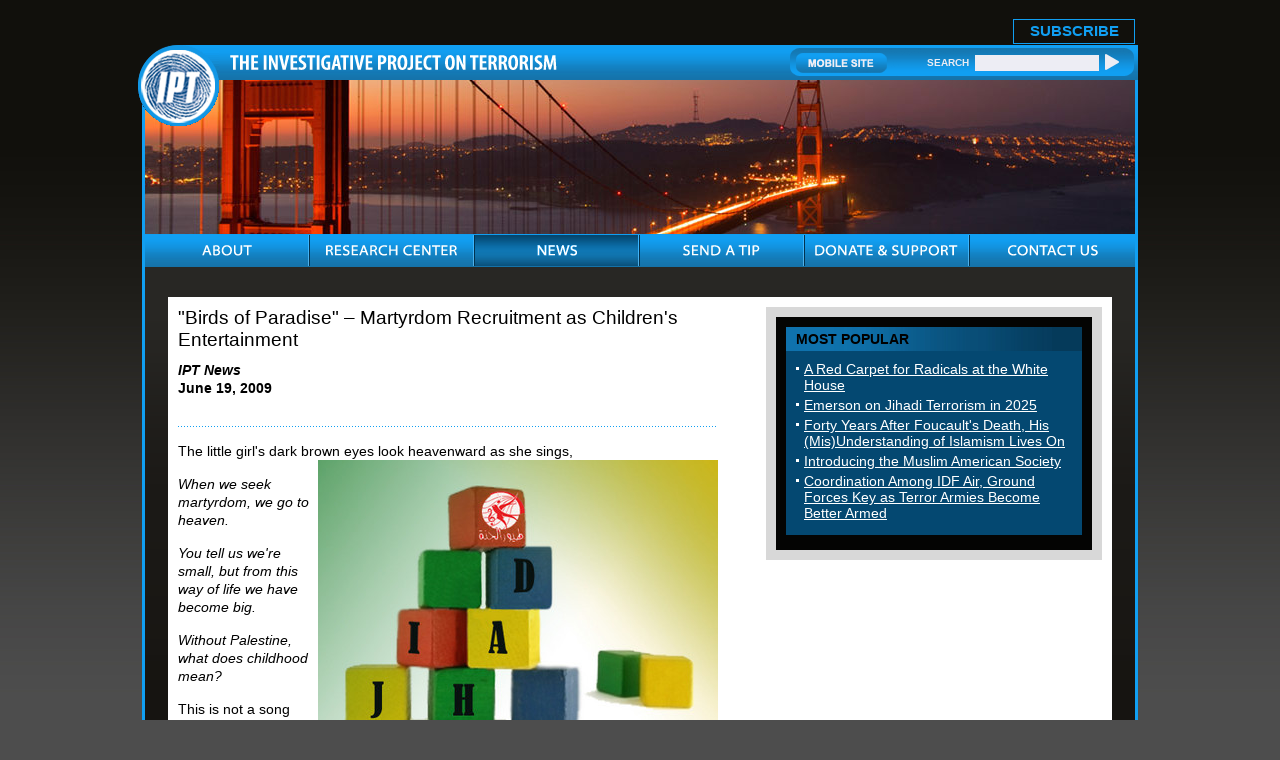

--- FILE ---
content_type: text/html; charset=UTF-8
request_url: https://www.investigativeproject.org/1072/birds-of-paradise-martyrdom-recruitment-as
body_size: 12355
content:
<!DOCTYPE html PUBLIC "-//W3C//DTD XHTML 1.0 Transitional//EN">
<html>
<head>
<!-- Global site tag (gtag.js) - Google Analytics -->
<script async src="https://www.googletagmanager.com/gtag/js?id=UA-3963883-1" type="562a99f99197f5352daa7964-text/javascript"></script>
<script type="562a99f99197f5352daa7964-text/javascript">
  window.dataLayer = window.dataLayer || [];
  function gtag(){dataLayer.push(arguments);}
  gtag('js', new Date());

  gtag('config', 'UA-3963883-1');
  gtag('event', 'page_view');
</script>
<link rel="shortcut icon" href="https://www.investigativeproject.org/favicon.ico" />
<meta http-equiv="Content-Language" content="en-us" />
<meta http-equiv="Content-Type" content="text/html; charset=UTF-8" />

<title>"Birds of Paradise" – Martyrdom Recruitment as Children's Entertainment :: The Investigative Project on Terrorism</title>

<meta name="description" content="The little girl's dark brown eyes look heavenward as she sings, When we seek martyrdom, we go to heaven. You tell us we're small, but from this way of life we have become big. Without Palestine, what does childhood mean? This is not a song from Hamas" />
<meta name="keywords" content="Recruitment Birds of Paradise – Martyrdom Recruitment as Children's Entertainment" />

<meta property="og:site_name" content="The Investigative Project on Terrorism" />
<meta property="og:title" content="&quot;Birds of Paradise&quot; – Martyrdom Recruitment as Children's Entertainment" />
<meta property="og:type" content="article" />
<meta property="article:publisher" content="https://www.facebook.com/Investigative.Project.Terrorism" />
<meta name="twitter:site" content="@TheIPT" />
<meta property="og:description" content="The little girl's dark brown eyes look heavenward as she sings, When we seek martyrdom, we go to heaven. You tell us we're small, but from this way of life we have become big. Without Palestine, what does childhood mean? This is not a song from Hamas" />
<meta name="twitter:description" content="The little girl's dark brown eyes look heavenward as she sings, When we seek martyrdom, we go to heaven. You tell us we're small, but from this way of life we have become big. Without Palestine, what does childhood mean? This is not a song from Hamas" />
<link rel="stylesheet" href="https://www.investigativeproject.org/style.css" />
<link rel="stylesheet" media="print" href="https://www.investigativeproject.org/style_print.css" />

<script type="562a99f99197f5352daa7964-text/javascript" src="//code.jquery.com/jquery-2.2.4.min.js"></script>
<script type="562a99f99197f5352daa7964-text/javascript" src="//code.jquery.com/jquery-migrate-1.2.1.min.js"></script>
    
<link type="text/css" media="screen" rel="stylesheet" href="https://www.investigativeproject.org/includes/colorbox/example1/colorbox.css" />
<script type="562a99f99197f5352daa7964-text/javascript" src="https://www.investigativeproject.org/includes/colorbox/jquery.colorbox-min.js"></script>

<link rel="manifest" href="https://www.investigativeproject.org/OneSignalManifest.json">
<script src="https://cdn.onesignal.com/sdks/OneSignalSDK.js" async type="562a99f99197f5352daa7964-text/javascript"></script>
<script type="562a99f99197f5352daa7964-text/javascript">
var OneSignal = OneSignal || [];
OneSignal.push(["init", {
appId: "c27cb566-b513-4c9f-a5c3-b23d90be7b4a",
safari_web_id: "web.onesignal.auto.1d9d9717-02c9-46fa-a0ca-aedc9bb61733",
autoRegister: true,
notifyButton: {
  enable: false
  },
welcomeNotification: {
  disable: true
}
}]);
</script>

<script type="562a99f99197f5352daa7964-text/javascript" language="javascript" src="https://www.investigativeproject.org/js/menu.js"></script>

<link rel="alternate" type="application/rss+xml" href="https://www.investigativeproject.org/articles_rss_2.0.xml" title="RSS feed" />

<link rel="canonical" href="https://www.investigativeproject.org/1072/birds-of-paradise-martyrdom-recruitment-as" />
<meta property="og:url" content="http://www.investigativeproject.org/1072/birds-of-paradise-martyrdom-recruitment-as" />

<meta name="twitter:card" content="summary_large_image" />
<meta name="twitter:title" content="&quot;Birds of Paradise&quot; – Martyrdom Recruitment as Children's Entertainment" />
<meta name="twitter:site" content="@TheIPT" />
<meta name="twitter:image" content="https://www.investigativeproject.org/pics/151_large.jpg" />
<meta property="og:image" content="https://www.investigativeproject.org/pics/151_large.jpg" />
<script type="562a99f99197f5352daa7964-text/javascript" language="javascript">AC_FL_RunContent = 0;</script>
<script type="562a99f99197f5352daa7964-text/javascript" language="javascript" src="https://www.investigativeproject.org/js/AC_RunActiveContent.js"></script>

<meta http-equiv="content-language" content="en" />
<meta name="language" content="en" />
<meta itemprop="inLanguage" content="en" />
<meta http-equiv="cache-control" content="no-cache">
<meta http-equiv="pragma" content="no-cache">

<script language="javascript" type="562a99f99197f5352daa7964-text/javascript">
function PrintFriendly() { 
if (document.getElementById("print_content")) {  var print_value = document.getElementById("print_content").innerHTML; }
if (document.getElementById("print_content_2")) {  var print_value_2 = document.getElementById("print_content_2").innerHTML; }
if (document.getElementById("print_content_3")) {  var print_value_3 = document.getElementById("print_content_3").innerHTML; }
if (document.getElementById("print_content_4")) {  var print_value_4 = document.getElementById("print_content_4").innerHTML; }
var page_charset=(document.charset||document.characterSet);

var popup = window.open('', '338', 'width=730,height=450,toolbar=0,scrollbars=1,location=0,statusbar=0,menubar=1,resizable=1');

popup.document.write('<html >\n<head>\n<meta http-equiv="Content-Type" content="text/html; charset=' + page_charset + '">\n');
popup.document.write('<link rel="stylesheet" href="https://www.investigativeproject.org/style_print_2.css">\n');
popup.document.write('</head>\n');
popup.document.write('<body>\n\n');
if (print_value) { popup.document.write(print_value); }
if (print_value_2) { popup.document.write(print_value_2); }
if (print_value_3) { popup.document.write(print_value_3); }
if (print_value_4) { popup.document.write(print_value_4); }
popup.document.write('\n<scr' + 'ipt type="text/javascr' + 'ipt">window.print();</scr' + 'ipt>\n</body>\n</html>');
popup.document.close(); 
popup.focus(); 
}

</script>

<style type="text/css" media="print">
<!--
body {
width:100%;
}
#mainContainer, #mainContentOuter, #mainContent, .frame03Outer_White, .frame03_White, .col07, .col07Left_White {
width:99%;
max-width:99%;
padding:0px;
margin:0px;
clear:both;
}
video, audio, .video, .audio {
display:none;
width:0px !important;
height:0px !important;
}
-->
</style>


<script type="562a99f99197f5352daa7964-text/javascript">
$(document).ready(function() {

$('.app_track').click(function() {
var bn_id = $(this).attr('bn_id');

$.ajax({
type: 'POST',
url: 'https://www.investigativeproject.org/ad_click.php',
data: 'bn_id='+bn_id,
dataTypeString: 'html',
processData: false,
cache: false
});

return true;
});
});
</script>

</head>

<body id="news">

<header class="no_print nocontent">
<div id="headerTop" style="height: 25px!important;">
<table cellpadding="0" cellspacing="0" border="0" style="float:right; height:25px;">
<tr>
<td style="vertical-align:middle; padding-right:10px; font-size:17px;"><b style="display: none;">Download Our New Mobile App for iPhone and Android!</b></td>
<td style="vertical-align:bottom; padding-right:10px;"><a href="https://itunes.apple.com/us/app/investigative-project-on-terrorism/id836866969?mt=8" class="app_track" bn_id="1" style="display: none;"><img src="https://www.investigativeproject.org/images/icons/app_ios.png" width="149" height="48" alt="Download iPhone App" /></a></td>
<td style="vertical-align:bottom; padding-right:40px;"><a href="https://play.google.com/store/apps/details?id=com.epage.theipt" class="app_track" bn_id="2" style="display: none;"><img src="https://www.investigativeproject.org/images/icons/app_android.png" width="149" height="48" alt="Download Android App" /></a></td>
<td style="vertical-align:bottom; padding:0;"><span id="subscribe_button"><a href="https://www.investigativeproject.org/list_subscribe.php">SUBSCRIBE</a></span></td>
</table>
</div>

<div id="headerBar" class="no_print">
<div id="logo"><a href="https://www.investigativeproject.org"><img src="https://www.investigativeproject.org/images/logo.gif" alt="IPT" width="81" height="81" /></a></div>
<div id="headerBarLeft"><a href="https://www.investigativeproject.org"><img src="https://www.investigativeproject.org/images/logoTitle.gif" width="327" height="15" alt="The Investigative Project on Terrorism" /></a></div>
<div id="headerBarRight">
<div class="headerBarRightData">
<a href="https://www.investigativeproject.org/?switch_site_version=mobile"><img src="https://www.investigativeproject.org/images/btnMobileSite.gif" alt="Mobile Site" /></a>
<strong>SEARCH</strong>
<nobr>
<form id="cse-search-box" name="searchform" action="https://www.investigativeproject.org/search.php" style="display:inline; margin:0; padding:0; white-space:nowrap;">
<input type="hidden" name="cx" value="007811315508120065319:59zy8iq-o_8" />
<input type="hidden" name="cof" value="FORID:9" />
<input type="hidden" name="ie" value="UTF-8" />
<input type="hidden" name="sa" value="Search" />
<input name="q" type="text" size="20" style="display:inline; width:124px;" />
<input type="submit" src="https://www.investigativeproject.org/images/btnSearch.gif" width="14" height="18" style="background: url(https://www.investigativeproject.org/images/btnSearch.gif); display:inline; width:14px; height:18px; margin:0; padding:0; border: 0;" value="" />
</form>
</nobr>
<br clear="all" />
</div>
</div>
</div>

<div id="headerImg" class="no_print"><img src="https://www.investigativeproject.org/images/news.jpg" width="990" height="154" alt="News" /></div>

<nav class="no_print nocontent">
<div id="navOuter">
<ul id="nav">
<li class="navWidth"><a class="navAbout"><img src="https://www.investigativeproject.org/images/navAbout.gif" width="50" height="33" alt="ABOUT" title="ABOUT" /></a>
<ul class="navWidth">
<li class="navWidth"><a href="https://www.investigativeproject.org/about.php">About IPT</a></li>
<li class="navWidth"><a href="https://www.investigativeproject.org/author/Steven+Emerson?bio_only=TRUE">Steven Emerson Bio</a></li>
</ul>
</li>

<li class="navWidth"><a href="https://www.investigativeproject.org/research.php" class="navWidth trigger navResearch"><img src="https://www.investigativeproject.org/images/navResearch.gif" width="131" height="33" alt="RESEARCH CENTER" title="RESEARCH CENTER" /></a>
<ul class="navWidth">
<li class="navWidth"><a href="https://www.investigativeproject.org/profile/all/">Groups &amp; Individuals</a></li>
<li class="navWidth"><a href="https://www.investigativeproject.org/cases.php">Court Cases</a></li>
<li class="navWidth"><a href="https://www.investigativeproject.org/reports/">Reports</a></li>
<li class="navWidth"><a href="https://www.investigativeproject.org/testimony/">Testimonies</a></li>
<li class="navWidth"><a href="https://www.investigativeproject.org/document/">Documents</a></li>
<li class="navWidth"><a href="https://www.investigativeproject.org/multimedia/">Multimedia</a></li>
</ul>
</li>

<li class="navWidth"><a href="https://www.investigativeproject.org/news.php" class="navWidth trigger navNews"><img src="https://www.investigativeproject.org/images/navNews.gif" width="40" height="33" alt="NEWS" title="NEWS" /></a>
<ul class="navWidth">
<li class="navWidth"><a href="https://www.investigativeproject.org/articles/">Articles by IPT</a></li>
<li class="navWidth"><a href="https://www.investigativeproject.org/blog/">IPT Blog</a></li>
<li class="navWidth"><a href="https://www.investigativeproject.org/in-the-news/">IPT in the News</a></li>
<li class="navWidth"><a href="https://www.investigativeproject.org/other-articles/">Other Articles</a></li>
<li class="navWidth"><a href="https://www.investigativeproject.org/book-reviews/">Book Reviews</a></li>
</ul>
</li>
<li class="navWidth"><a href="https://www.investigativeproject.org/tip.php" class="navTip"><img src="https://www.investigativeproject.org/images/navTip.gif" width="77" height="33" alt="SEND A TIP" title="SEND A TIP" /></a></li>
<li class="navWidth"><a href="https://www.investigativeproject.org/contribute.php" class="navDonate"><img src="https://www.investigativeproject.org/images/navDonate.gif" width="143" height="33" alt="DONATE &amp; SUPPORT" title="DONATE &amp; SUPPORT" /></a></li>
<li class="navLast"><a href="https://www.investigativeproject.org/contact.php" class="navContact"><img src="https://www.investigativeproject.org/images/navContact.gif" width="90" height="33" alt="CONTACT US" title="CONTACT US" /></a></li>
</ul>
<br clear="all" />
</div>

</nav>
</header>

<div id="mainContainer">
<div id="mainContentOuter">
<div id="mainContent">

<div class="frame03Outer_White">
<div class="frame03_White">
<div class="col07">

<div class="col07Left_White">

<div itemscope itemtype="http://schema.org/Article">
<div id="print_content"><h2 itemprop="name headline" class="h2SubTitle" style="margin-bottom:10px;">"Birds of Paradise" – Martyrdom Recruitment as Children's Entertainment</h2>

<p class="sans-serif" style="margin:10px 0 0 0;"><b>
<i>IPT News</i><br />
June 19, 2009</b></p>

<p class="no_screen nocontent" style="margin:0 0 10px 0;"><b>https://www.investigativeproject.org/1072/birds-of-paradise-martyrdom-recruitment-as</b></p>

</div>

<!-- PLAINTEXT STRIP BEGIN -->
<div class="pageShare">
<table cellpadding="0" cellspacing="0" border="0" class="no_print nocontent" style="margin-top:10px;"><tr><script src="https://platform-api.sharethis.com/js/sharethis.js#property=6474b0d65380390019971fc4&product=inline-share-buttons&source=platform" async="async" type="562a99f99197f5352daa7964-text/javascript"></script>
<script type="562a99f99197f5352daa7964-text/javascript">
(function waitForShareThis() {
    if (window.__sharethis__ && window.__sharethis__.config && window.__sharethis__.config['inline-share-buttons']) {
        let config = window.__sharethis__.config['inline-share-buttons'];
        config.subject = '"Birds of Paradise" – Martyrdom Recruitment as Children\';s Entertainment';
        window.__sharethis__.load('inline-share-buttons', config);
    } else {
        setTimeout(waitForShareThis, 100);
    }
})();
</script>

<td>
<div id="share_cell_1072" class="sharethis-inline-share-buttons" data-url="http://www.investigativeproject.org/1072/birds-of-paradise-martyrdom-recruitment-as" data-title="&quot;Birds of Paradise&quot; – Martyrdom Recruitment as Children's Entertainment" data-email-subject="&quot;Birds of Paradise&quot; – Martyrdom Recruitment as Children's Entertainment" style="margin-top:5px;"></div>
</td>
</tr></table>
</div>
<!-- PLAINTEXT STRIP END -->
<div id="print_content_3"><p /><div itemprop="articleBody">
<p>The little girl's dark brown eyes look heavenward as she sings,<img src="https://www.investigativeproject.org/pics/151_large.jpg" width="400" height="286" border="0"hspace="8" vspace="5" align="right"></p>
<p><i>When we seek martyrdom, we go to heaven.</i></p>
<p><i>You tell us we're small, but from this way of life we have become big.</i></p>
<p><i>Without Palestine, what does childhood mean?</i></p>
<p>This is not a song from Hamas television in Gaza, nor is it a Hizballah anthem. "When We Seek Martyrdom" is the latest hit from a production house called <a href="http://www.toyoraljanah.com/" target="_blank">Birds of Paradise</a>. It is racking up millions of hits on Arabic and worldwide websites. Birds of Paradise, which appears to be based in Jordan, is quickly becoming one of the most popular children's groups in the Arab world.</p>
<p><i>My country and my blood are like its sands</i></p>
<p><i>Without Palestine, what does childhood mean?</i></p>
<p>Youtube, has dozens of <a href="http://www.youtube.com/watch?v=AbtepruXSbo" target="_blank">editions</a> and <a href="http://www.youtube.com/watch?v=J-uH_EjqPkM&NR=1" target="_blank">edits</a> of the video, ranging from Arab parents having their children <a href="http://www.youtube.com/watch?v=yvVl6VwpAV8" target="_blank">parrot the lyrics</a> to Jihadists using it as <a href="http://www.youtube.com/watch?v=k2RudN4Euow" target="_blank">background music</a> in terrorist videos. "[Birds of Paradise] is one of the most widely distributed children's songs group in the Arab world, and it seems to have crossed the ocean to Canada and Britain," wrote journalist Fawzia Nasir al-Naeem in the Saudi Arabian newspaper, Al-Jazirah.</p>
<p><a name="clip"></a>"Birds of Paradise" represents a new wave in Jihadist youth indoctrination. It is far more professional, better edited, and presented in a much more kid-friendly style than <a href="http://www.youtube.com/watch?v=kkNE__TiMZo" target="_blank">previous Jihadist children's programming</a>. The themes are easily digestible even for toddlers. Child actors portray Israeli soldiers, all wearing yarmulkes, who ruthlessly gun down other children shown playing and dancing. Minutes later, the kids exact revenge and kill the soldiers.</p>
<p><object width="445" height="364">
<param value="http://www.youtube.com/v/qyNpYTt5WfU&hl=en&fs=1&rel=0&color1=0x3a3a3a&color2=0x999999&border=1" name="movie" />
<param value="true" name="allowFullScreen" />
<param value="always" name="allowscriptaccess" /><embed width="445" height="364" src="http://www.youtube.com/v/qyNpYTt5WfU&hl=en&fs=1&rel=0&color1=0x3a3a3a&color2=0x999999&border=1" allowscriptaccess="always" allowfullscreen="true" type="application/x-shockwave-flash"></embed></object></p>
<p>"When We Seek Martyrdom" encourages children not simply to throw rocks, but to carry out militant attacks and to ambush Jews. It even broadcasts clips of the children carrying out practice attacks. Violence is not only the answer for children, but it is framed in a cute, kid-friendly way.</p>
<p>This material has not gone unnoticed in the Arab world, where despite its popularity it is beginning to sound alarms. Saudi writer Fawzia Nasir al-Naeem expressed her concerns about the video:</p>
<blockquote>
<p>"It encourages the use of arms, killing, explosives, shedding blood and terrorism with all its synonyms. Our children parrot what they hear, and it enters their minds. This data is filed away, and over time it ripens into beliefs and principles which they believe in whenever the intensity is strong, so that when the dream is achieved, an explosive belt is put on, and he begins to proclaim the Jihad, which Allah revealed as his mandate…So, mother, open your half closed eyes to the bitter reality. Look at those who share with you in educating your children, and divert them from the right path. Lose the "Birds of Paradise" and other birds you and your sons are the 'firewood of hell.'"</p>
</blockquote>
<p><b>The Effect of Training Preschoolers in Hate</b></p>
<p>The message of the video is directed at toddlers up to elementary school ages, the precise period of a child's life where they tend to copy educational materials as mental facts. Kids of these ages cannot process issues which contain subtleties and nuances. Thus, the material imprints itself into their memory as a part of 'what is normal,' said child psychologist Joan Lachkar. "Smaller children cannot organize the data of experience into concrete and abstract categories, as opposed to older children who possess abstract thought and wider varieties of mental decision making. This video is particularly dangerous in the shame/honor system of the martyrdom ideology, because it represses the child's ability for freedom of thought, individuality, and creative thinking," Lackhar said. "This society is teaching its youngest children that peace is linked to the destruction of non-believers and that violence is an acceptable and even preferred method of self-expression."</p>
<p>The psychological effects of such encouragement are profound, even in at an age where the complexities of the message are not fully grasped, Lachkar said.</p>
<p>"Children in the 'martyrdom culture' become robotic and clone-like, so much so that they are compelled not to express genuine emotions or any sense of vulnerability," she said. If they do so, they are shamed and punished. On the other hand, if they conform to the cultural standards set for them, they believe that they are good and that they will be loved." This system of violence becomes self-reinforcing and it is more difficult to break the hate which is connected to the children's earliest childhood memories.</p>
<p><b>A New Wave of Martyrdom Education</b></p>
<p>This is not an isolated video from the Birds of Paradise group, but rather part of a consistent pattern of encouraging violence. In <a href="http://www.youtube.com/watch?v=or2fJGuhNRQ&feature=related" target="_blank">another video</a>, Muhammad Bashaar, the adult encouraging children in the "When We Seek Martyrdom" video, gives his own tribute to "resistance" in Gaza. His video features adults carrying out terror attacks on Israelis and a teenager throwing a Molotov Cocktail into an Israeli military position, setting it on fire. He prays for success from Allah and chants, "Victorious, as promised by Allah, we will have, we will have victory!"</p>
<p>These videos also link children and teenagers to more sophisticated discussions of Jihad, religious hatred, and related themes. Several of the "Birds of Paradise" videos on Youtube have links to children's pages, which contain more radical material. <a href="http://hadaeeq.nqeia.com/vb303/showthread.php?t=38936" target="_blank">One of the links</a> includes pictures of dead babies with the title of the song "When We Seek Martyrdom." Another contains a poster of the author's son, wearing a Hamas headband. <img src="https://www.investigativeproject.org/pics/150_large.jpg" width="312" height="225" border="0"hspace="8" vspace="5" align="right">In these chat rooms, young Jihadists can link up with like-minded children, creating networks of radicalized youth.</p>
<p>The popularity of "Birds of Paradise" children's media company suggests a disturbing trend in the Muslim world. Beyond the borders of the Palestinian territories, which already exhibit the symptoms of a "martyrdom society," there is an increasing export of children's radicalism. Caution flags are being raised in Saudi Arabia, where journalist Fawzia Nasir al-Naeem wrote, "By Allah I have heard the children's songs which they have chanted on the Birds of Paradise screen, and our children have repeated them until my head felt numb."</p>
</div>
<p style="clear:both; margin:15px 0 10px 0; padding-top:8px; border-top:1px dotted gray; font-family:Arial,sans-serif;"><b>Related Topics:</b> <a href="https://www.investigativeproject.org/topics/38/recruitment">Recruitment</a>, <a href="https://www.investigativeproject.org/search.php?cx=007811315508120065319%3Avf7yhgtccei&cof=FORID%3A9&ie=UTF-8&sa=Search&q=Recruitment#986">Recruitment</a></p>

</div>

<span itemprop="inLanguage" style="display:none !important;">en</span>
</div>

<script language="javascript" src="https://www.investigativeproject.org/tracker.js?ts=MHdhR3cfVGbjlGdyFGfzITLxATL2IDMywnM3ATM" type="562a99f99197f5352daa7964-text/javascript"></script>

<a name="comments"></a>
<h2 class="no_print" style="clear:both; margin-bottom:8px; padding-bottom:8px; border-bottom:1px solid gray;">Reader comments on this item</h2>
<div class="no_print">
<p style="font-family:Arial,sans-serif; font-size:120%; margin-top:8px; margin-bottom:4px;"><b>Not Palestinians</b></p>
<p style="font-family:Arial,sans-serif; font-size:12px; margin-top:4px;"><i>Submitted by <b>Rhonda</b>, Aug 8, 2010 20:57</i></p>
<p>These children, and the adults in Gaza are not Palestinians. The term "Palestine/Palestinian" was initially given to the Jews hundreds of years ago. Somehow it has morphed into meaning the Arabs who fled Jerusalem before the war. There are no Palestinians in Gaza, they are ALL Arabs. And they are Arabs who are not being absorbed into their mother countries. The mother countries don't want them, and are not willing to take them in and give them jobs because then the mother countries would lose their political pawn, the poor "refugees", who are now in their 3rd generation. The original refugees have all died.</p> 

<p style="font-size:1%; margin:0; margin-top:8px; padding:0; border-bottom:1px solid gray;">&nbsp;</p>
<p style="font-family:Arial,sans-serif; font-size:120%; margin-top:8px; margin-bottom:4px;"><b>Oh My !!</b></p>
<p style="font-family:Arial,sans-serif; font-size:12px; margin-top:4px;"><i>Submitted by <b>Debbe</b>, Jul 2, 2010 18:29</i></p>
<p>These are such beautiful children and yet so decieved by their "teachers" and get to live the life they should have !! God bless them and open their eyes !! Let those who have ears listen !!</p> 

<p style="font-size:1%; margin:0; margin-top:8px; padding:0; border-bottom:1px solid gray;">&nbsp;</p>
<p style="font-family:Arial,sans-serif; font-size:120%; margin-top:8px; margin-bottom:4px;"><b>To Dom re: subtitles</b></p>
<p style="font-family:Arial,sans-serif; font-size:12px; margin-top:4px;"><i>Submitted by <b>Gil</b>, Jun 29, 2010 07:28</i></p>
<p>Yeah but how can we forward it on to other people that won't come to this website in order that the word is spread? So put some bloody english sub-titles on it asap!!</p> 

<p style="font-size:1%; margin:0; margin-top:8px; padding:0; border-bottom:1px solid gray;">&nbsp;</p>
<p style="font-family:Arial,sans-serif; font-size:120%; margin-top:8px; margin-bottom:4px;"><b>Just another double-standard</b></p>
<p style="font-family:Arial,sans-serif; font-size:12px; margin-top:4px;"><i>Submitted by <b>Simon62</b>, Aug 30, 2009 09:53</i></p>
<p>To me, this is just another stunning example of Islamic 'professional victimhood' much like large cities that have 'professional girlfriends'. (And both in my opinion have the same morals, though I risk giving prostitutes a bad name...) The professional victims can't have it both ways:</p>
<p>1: Train all your children to be mini-me, psycho-let, terrorist wanna be's...and expect the world to help feed, clothe, and provide medical care, now that all your resources have gone into creating little sociopath terrorists & bombs, not people that will help build your world.</p>
<p>Solution? As long as *one* cartoon, tv show, radio program or social gathering that promotes terrorism, or any of its sick ilk is out there...ALL aid should be blockaided or destroyed, NO monies, relief funds or medical teams sould be sent. No wire transfers from other countries either. Total black hole ops.</p>
<p>2: Whine, kvetch, complain beat your chest and sound like a tempermental 2 y/o when counter-artillery or counter-morter fire lights up not only your terror teams but the schools, mosques and markets you, mr terrorist, set them up next to...knowing that you'd have a PR opportunity if rounds were off...but nobody mentions the schools, markets and churches YOU are targeting...</p>
<p>Solution? Use *their* rules of engagement. When a terrorist bombs a bus, we just throw a dart at a map of mosques known to ferment hatred, training camps of these sons of **** and TOT barrage the say, half a block around it. Without warning. Terror? You want it, you got it...We'll stop killing your kids, wives and families when you stop first. You deface a church or synagog? Fine, we deface yours with water cannon filled with raw sewage...get the picture?</p>
<p>Start teaching for the future, not hatred. Start investing in the future, not Semtex, Start DEMANDING that your people act like people, rather than conniving, sneaky, cowardly psychotic little children in men's bodies and perhaps your lot will not only improve, but be a beacon for others to follow.</p> 

<p style="font-size:1%; margin:0; margin-top:8px; padding:0; border-bottom:1px solid gray;">&nbsp;</p>
<p style="font-family:Arial,sans-serif; font-size:120%; margin-top:8px; margin-bottom:4px;"><b>Ghosts past/present</b></p>
<p style="font-family:Arial,sans-serif; font-size:12px; margin-top:4px;"><i>Submitted by <b>Mickey-T</b>, Aug 17, 2009 15:20</i></p>
<p>Every religion-driven event of consequence had to have its martyrs, I don't insist on that--they have then and do now, and without fail it falls to the innocent children to provide the blood for fuel and flesh for fodder. That is one scre-filled production, but not surprise anyone today any more than "children's groups" gone before.</p> 

<p style="font-size:1%; margin:0; margin-top:8px; padding:0; border-bottom:1px solid gray;">&nbsp;</p>
</div>

<h2 class="no_print" style="margin-bottom:5px;">More Reader Comments</h2>

<table cellpadding="6" cellspacing="0" border="0" class="no_print" style="margin-bottom:25px;">
<tr>
<td class=pr><b>Title</b></td>
<td class=pr><b>By</b></td>
<td class=pb width="120"><b>Date</b></td>
</tr>

<tr class=bg>
<td class=pr><p class="small" style="margin:0px;"><a href="https://www.investigativeproject.org/comments/9143">Not Palestinians</a> <nobr>[104 words]</nobr></p></td>
<td class=pr><p class="small" style="margin:0px">Rhonda&nbsp;</p></td>
<td class=pb><p class="small" style="margin:0px"><nobr>Aug 8, 2010 20:57</nobr></p></td>
</tr>
<tr>
<td class=pr><p class="small" style="margin:0px;"><a href="https://www.investigativeproject.org/comments/8420">Oh My !!</a> <nobr>[37 words]</nobr></p></td>
<td class=pr><p class="small" style="margin:0px">Debbe&nbsp;</p></td>
<td class=pb><p class="small" style="margin:0px"><nobr>Jul 2, 2010 18:29</nobr></p></td>
</tr>
<tr class=bg>
<td class=pr><p class="small" style="margin:0px;"><a href="https://www.investigativeproject.org/comments/8347">To Dom re: subtitles</a> <nobr>[33 words]</nobr></p></td>
<td class=pr><p class="small" style="margin:0px">Gil&nbsp;</p></td>
<td class=pb><p class="small" style="margin:0px"><nobr>Jun 29, 2010 07:28</nobr></p></td>
</tr>
<tr>
<td class=pr><p class="small" style="margin:0px;"><a href="https://www.investigativeproject.org/comments/3078">Just another double-standard</a> <nobr>[333 words]</nobr></p></td>
<td class=pr><p class="small" style="margin:0px">Simon62&nbsp;</p></td>
<td class=pb><p class="small" style="margin:0px"><nobr>Aug 30, 2009 09:53</nobr></p></td>
</tr>
<tr class=bg>
<td class=pr><p class="small" style="margin:0px;"><a href="https://www.investigativeproject.org/comments/2941">Ghosts past/present</a> <nobr>[56 words]</nobr></p></td>
<td class=pr><p class="small" style="margin:0px">Mickey-T&nbsp;</p></td>
<td class=pb><p class="small" style="margin:0px"><nobr>Aug 17, 2009 15:20</nobr></p></td>
</tr>
<tr>
<td class=pr><p class="small" style="margin:0px;"><a href="https://www.investigativeproject.org/comments/1999">To Doug Mann</a> <nobr>[72 words]</nobr></p></td>
<td class=pr><p class="small" style="margin:0px">Dom&nbsp;</p></td>
<td class=pb><p class="small" style="margin:0px"><nobr>Jun 25, 2009 21:15</nobr></p></td>
</tr>
<tr class=bg>
<td class=pr><p class="small" style="margin:0px;"><a href="https://www.investigativeproject.org/comments/1995">""""""Jordan""""""""</a> <nobr>[16 words]</nobr></p></td>
<td class=pr><p class="small" style="margin:0px">Sean&nbsp;</p></td>
<td class=pb><p class="small" style="margin:0px"><nobr>Jun 25, 2009 16:15</nobr></p></td>
</tr>
<tr>
<td class=pr><p class="small" style="margin:0px;"><a href="https://www.investigativeproject.org/comments/1994">No hope for peace...</a> <nobr>[75 words]</nobr></p></td>
<td class=pr><p class="small" style="margin:0px">DeerMusic&nbsp;</p></td>
<td class=pb><p class="small" style="margin:0px"><nobr>Jun 25, 2009 16:11</nobr></p></td>
</tr>
<tr class=bg>
<td class=pr><p class="small" style="margin:0px;"><a href="https://www.investigativeproject.org/comments/1992">Needs English Subtitles</a> <nobr>[9 words]</nobr></p></td>
<td class=pr><p class="small" style="margin:0px">&nbsp;</p></td>
<td class=pb><p class="small" style="margin:0px"><nobr>Jun 25, 2009 15:59</nobr></p></td>
</tr>
<tr>
<td class=pr><p class="small" style="margin:0px;"><a href="https://www.investigativeproject.org/comments/1990">Reality Check</a> <nobr>[90 words]</nobr></p></td>
<td class=pr><p class="small" style="margin:0px">Ken Harris&nbsp;</p></td>
<td class=pb><p class="small" style="margin:0px"><nobr>Jun 25, 2009 11:49</nobr></p></td>
</tr>
<tr class=bg>
<td class=pr><p class="small" style="margin:0px;"><a href="https://www.investigativeproject.org/comments/1953">Malevolent recruiting of youth</a> <nobr>[6 words]</nobr></p></td>
<td class=pr><p class="small" style="margin:0px">Saul J Schweber&nbsp;</p></td>
<td class=pb><p class="small" style="margin:0px"><nobr>Jun 20, 2009 13:51</nobr></p></td>
</tr>
<tr>
<td class=pr><p class="small" style="margin:0px;"><a href="https://www.investigativeproject.org/comments/1952">Even the children?!</a> <nobr>[22 words]</nobr></p></td>
<td class=pr><p class="small" style="margin:0px">Roberta Stern&nbsp;</p></td>
<td class=pb><p class="small" style="margin:0px"><nobr>Jun 20, 2009 09:57</nobr></p></td>
</tr>
<tr class=bg>
<td class=pr><p class="small" style="margin:0px;"><a href="https://www.investigativeproject.org/comments/1949">Understanding??</a> <nobr>[61 words]</nobr></p></td>
<td class=pr><p class="small" style="margin:0px">Doug Mann&nbsp;</p></td>
<td class=pb><p class="small" style="margin:0px"><nobr>Jun 19, 2009 22:30</nobr></p></td>
</tr>
</table>

<a name="comment_submit"></a>
<h2 class="no_print" style="clear:both; margin-bottom:0px;">Comment on this item</h2>
<style type="text/css">
<!--
.comment_form {
width: 100%;
max-width: 650px;
font-family:Arial,Helvetica,sans-serif;
font-size: 13px; /* Primary font size of form. Contained elements' font size are all relative to this setting */
}

.comment_form textarea {
resize:vertical; /* allow vertical resize of textarea */
height: 90px;
width: 100%;
}

.comment_form input[type="email"], .comment_form input[type="text"] {
width: 100%;
}

.comment_form .formcolumn { /* column div inside form */
width: 49%;
float: left;
}

.comment_form .formcolumn:first-of-type {
margin-right: 2%; /* 2% margin after first column */
}

.comment_form .formcolumn label, .comment_form .formcolumn fieldset {
display: block;
margin-top: 2em;
margin-bottom: 3px;
}

.comment_form fieldset {
width: 98%;
-webkit-box-sizing: border-box;
-moz-box-sizing: border-box;
box-sizing: border-box;
}

.comment_form .formcolumn label:first-child, .comment_form .formcolumn fieldset:first-child { margin-top: 0; }

.comment_form div.buttons{
clear: both;
text-align: center;
}

.comment_form input.button {
margin-top: 1.5em;
}

@media screen and (max-width: 480px) {

.comment_form .formcolumn {
width: 100%;
float: none;
}

.comment_form .formcolumn:first-of-type {
margin-right: 0; /* remove right margin from first form column */
}

.comment_form .formcolumn:nth-of-type(2) {
padding-top: 1em;
}

}
-->
</style>

<script type="562a99f99197f5352daa7964-text/javascript">

$(document).ready(function(){

$('.reply_link').live('click', function(){
var comment_id = $(this).attr('form_id');

var prev_comment_form = $('.comment_form_wrapper').closest('.reply_form').find('.reply_link');
prev_comment_form.html('<b>Reply-&gt;</b>');

$(this).html('<b style="color:#DA5724;">Reply to This Comment:</b>');
$(this).append($('.comment_form_wrapper')).html();
$(this).closest('.reply_form').append($('.comment_form_wrapper')).html();
$(this).closest('.reply_form').find('input[name=thread_response]').val(comment_id);
$(this).append($('#comment_response_text')).html();
$(this).closest('.reply_form').append($('#comment_response_text')).html();

$('#c_send_comment').val('');
$('#comment_response_text').slideUp();
$('#comment_response_text').html('');
$('.comment_form_wrapper').slideDown();
$('.comment_form_header_main').hide();

return false;
});

}); // end $(document).ready
</script>

<script type="562a99f99197f5352daa7964-text/javascript" src="https://www.investigativeproject.org/admin/FCKeditor/fckeditor.js"></script>
<script type="562a99f99197f5352daa7964-text/javascript">
window.onload = function()
{
var oFCKeditor = new FCKeditor( 'c_send_comment' ) ;
oFCKeditor.BasePath   = 'https://www.investigativeproject.org/admin/FCKeditor/' ;
oFCKeditor.ToolbarSet = 'CommentPublic' ;
oFCKeditor.Width	= 515 ;
oFCKeditor.Height	= 250 ;
oFCKeditor.ReplaceTextarea() ;
}
</script>

<div class="comment_form_wrapper no_print">
<div id="show_ajax_response" style="font-family:Arial,sans-serif;"></div>
<form name="comment_form" id="comment_form" method="POST" action="https://www.investigativeproject.org/comment_send.php" class="comment_form no_print" style="margin:0; padding:0;">
<input type="hidden" name="entry_id" value="1072">
<input type="hidden" name="entry_url" value="https://www.investigativeproject.org/1072/birds-of-paradise-martyrdom-recruitment-as">
<input type="hidden" name="comment_type" value="">
<input type="hidden" name="rich_text_editor" value="">
<input type="hidden" name="submit_time" value="2026-01-23 20:09:09">

<div class="formcolumn">
<label for="c_send_commenter"><b>Name:</b>  (optional)</label>
<input type="text" name="c_send_commenter" value="" />
</div>

<div class="formcolumn">
<label for="c_send_email"><b>Email Address:</b> </label>
<input type="email" name="c_send_email" value="" required />
</div>

<div style="padding-top:5px;">
<label for="c_send_title"><b>Title of Comments:</b></label>
<input type="text" name="c_send_title" value="" required />
</div>

<div style="padding-top:5px;">
<label for="c_send_comment"><b>Comments:</b></label>
<textarea name="c_send_comment" id="c_send_comment" required></textarea>
<div style="margin:2px 0 8px 0; font-size:12px;">
<input type="hidden" name="thread_response" value="" />
</div>
</div>

<div style="font-size:12px; margin-bottom:5px;">
<input type="checkbox" name="c_thread_notify" value="1" /><b>Email me</b> if someone replies to my comment
</div>

<input type="Submit" name="c_send_submit" value="Submit Comment" />

<p style="margin:10px 0 0 0; font-size:12px; font-family:Arial,sans-serif;"><p><i><b>Note:</b> IPT will moderate reader comments. We reserve the right to edit or remove any comment we determine to be inappropriate. This includes, but is not limited to, comments that include swearing, name calling, or offensive language involving race, religion or ethnicity. All comments must include an email address for verification.</i></p></p>
</form>
</div>
<div id="comment_response_text" class="no_print" style="margin:10px 0; display:none;"></div>

<p><a href="https://www.investigativeproject.org/comments">Click here to see the top 25 recent comments.</a></p>


</div>

<div class="col07Right no_print">
<div id="includeBox_White">

<div class="panel">
<div class="panelTitle">MOST POPULAR</div>
<div class="panelData">
<ul>
<li class="sidelink"><a href="https://www.investigativeproject.org/3777/a-red-carpet-for-radicals-at-the-white-house" class="sidelink">A Red Carpet for Radicals at the White House</a></li>
<li class="sidelink"><a href="https://www.investigativeproject.org/9432/emerson-on-jihadi-terrorism-in-2025" class="sidelink">Emerson on Jihadi Terrorism in 2025</a></li>
<li class="sidelink"><a href="https://www.investigativeproject.org/9368/forty-years-after-foucault-death-his" class="sidelink">Forty Years After Foucault's Death, His (Mis)Understanding of Islamism Lives On</a></li>
<li class="sidelink"><a href="https://www.investigativeproject.org/472/introducing-the-muslim-american-society" class="sidelink">Introducing the Muslim American Society</a></li>
<li class="sidelink"><a href="https://www.investigativeproject.org/8954/coordination-among-idf-air-ground-forces-key-as" class="sidelink">Coordination Among IDF Air, Ground Forces Key as Terror Armies Become Better Armed</a></li>
</ul>
</div>
</div>


</div>
<div class="clear">&nbsp;</div>
</div>
<br clear="all" />
</div>
</div>
</div>

<script language="javascript" type="562a99f99197f5352daa7964-text/javascript">if (window.location.hash == '#PrintFriendly') { PrintFriendly(); }</script>

</div>

<div class="clear no_print">&nbsp;</div>

</div>
</div>

<footer class="no_print nocontent">
<div id="footer">

<ul>
<li><a href="https://www.investigativeproject.org">Home</a></li>
<li><a href="https://www.investigativeproject.org/about.php">About</a></li>
<li><a href="https://www.investigativeproject.org/research.php">Research Center</a></li>
<li><a href="https://www.investigativeproject.org/news.php">News</a></li>
<li><a href="https://www.investigativeproject.org/tip.php">Send a Tip</a></li>
<li><a href="https://www.investigativeproject.org/contribute.php">Donate &amp; Support</a></li>
<li><a href="https://www.investigativeproject.org/contact.php">Contact Us</a></li>
<li><a href="https://www.investigativeproject.org/legal.php">Legal Information</a></li>
<li class="footerLinkLast"><a href="https://www.investigativeproject.org/sitemap_user.php">Site Map</a></li>
</ul>

<div class="copyrights no_print">Designed by "<a href="http://www.multimediasolutions.com" target="_blank">Multimedia Solutions Corporation</a>" 2010</div>

</div>
</footer>

<script src="/cdn-cgi/scripts/7d0fa10a/cloudflare-static/rocket-loader.min.js" data-cf-settings="562a99f99197f5352daa7964-|49" defer></script><script>(function(){function c(){var b=a.contentDocument||a.contentWindow.document;if(b){var d=b.createElement('script');d.innerHTML="window.__CF$cv$params={r:'9c2ba4cf4e9df25b',t:'MTc2OTIxNjk0OQ=='};var a=document.createElement('script');a.src='/cdn-cgi/challenge-platform/scripts/jsd/main.js';document.getElementsByTagName('head')[0].appendChild(a);";b.getElementsByTagName('head')[0].appendChild(d)}}if(document.body){var a=document.createElement('iframe');a.height=1;a.width=1;a.style.position='absolute';a.style.top=0;a.style.left=0;a.style.border='none';a.style.visibility='hidden';document.body.appendChild(a);if('loading'!==document.readyState)c();else if(window.addEventListener)document.addEventListener('DOMContentLoaded',c);else{var e=document.onreadystatechange||function(){};document.onreadystatechange=function(b){e(b);'loading'!==document.readyState&&(document.onreadystatechange=e,c())}}}})();</script></body>
</html>

--- FILE ---
content_type: text/html
request_url: https://www.investigativeproject.org/admin/FCKeditor/editor/fckeditor.html?InstanceName=c_send_comment&Toolbar=CommentPublic
body_size: 4439
content:
<!DOCTYPE HTML PUBLIC "-//W3C//DTD HTML 4.0 Transitional//EN">
<!--
 * FCKeditor - The text editor for Internet - http://www.fckeditor.net
 * Copyright (C) 2003-2008 Frederico Caldeira Knabben
 *
 * == BEGIN LICENSE ==
 *
 * Licensed under the terms of any of the following licenses at your
 * choice:
 *
 *  - GNU General Public License Version 2 or later (the "GPL")
 *    http://www.gnu.org/licenses/gpl.html
 *
 *  - GNU Lesser General Public License Version 2.1 or later (the "LGPL")
 *    http://www.gnu.org/licenses/lgpl.html
 *
 *  - Mozilla Public License Version 1.1 or later (the "MPL")
 *    http://www.mozilla.org/MPL/MPL-1.1.html
 *
 * == END LICENSE ==
 *
 * Main page that holds the editor.
-->
<html>
<head>
	<title>FCKeditor</title>
	<meta name="robots" content="noindex, nofollow">
	<meta http-equiv="Content-Type" content="text/html; charset=utf-8">
	<meta http-equiv="Cache-Control" content="public">
	<script type="7a533c56f3fe7b09c4a8bd19-text/javascript">

// #1645: Alert the user if opening FCKeditor in FF3 from local filesystem
// without security.fileuri.strict_origin_policy disabled.
if ( document.location.protocol == 'file:' )
{
	try
	{
		window.parent.document.domain ;
	}
	catch ( e )
	{
		window.addEventListener( 'load', function()
			{
				document.body.innerHTML = '\
					<div style="border: 1px red solid; font-family: arial; font-size: 12px; color: red; padding:10px;">\
						<p>\
							<b>Your browser security settings don\'t allow FCKeditor to be opened from\
							the local filesystem.<\/b>\
						<\/p>\
						<p>\
							Please open the <b>about:config<\/b> page and disable the\
							&quot;security.fileuri.strict_origin_policy&quot; option; then load this page again.\
						<\/p>\
						<p>\
							Check our <a href="http://docs.fckeditor.net/FCKeditor_2.x/Developers_Guide/FAQ#ff3perms">FAQ<\/a>\
							for more information.\
						<\/p>\
					<\/div>' ;
			}, false ) ;
	}
}

// Save a reference to the default domain.
var FCK_ORIGINAL_DOMAIN ;

// Automatically detect the correct document.domain (#123).
(function()
{
	var d = FCK_ORIGINAL_DOMAIN = document.domain ;

	while ( true )
	{
		// Test if we can access a parent property.
		try
		{
			var test = window.parent.document.domain ;
			break ;
		}
		catch( e ) {}

		// Remove a domain part: www.mytest.example.com => mytest.example.com => example.com ...
		d = d.replace( /.*?(?:\.|$)/, '' ) ;

		if ( d.length == 0 )
			break ;		// It was not able to detect the domain.

		try
		{
			document.domain = d ;
		}
		catch (e)
		{
			break ;
		}
	}
})() ;

// Save a reference to the detected runtime domain.
var FCK_RUNTIME_DOMAIN = document.domain ;

var FCK_IS_CUSTOM_DOMAIN = ( FCK_ORIGINAL_DOMAIN != FCK_RUNTIME_DOMAIN ) ;

// Instead of loading scripts and CSSs using inline tags, all scripts are
// loaded by code. In this way we can guarantee the correct processing order,
// otherwise external scripts and inline scripts could be executed in an
// unwanted order (IE).

function LoadScript( url )
{
	document.write( '<scr' + 'ipt type="text/javascript" src="' + url + '"><\/scr' + 'ipt>' ) ;
}

// Main editor scripts.
var sSuffix = ( /*@cc_on!@*/false ) ? 'ie' : 'gecko' ;

LoadScript( 'js/fckeditorcode_' + sSuffix + '.js' ) ;

// Base configuration file.
LoadScript( '../fckconfig.js' ) ;

	</script>
	<script type="7a533c56f3fe7b09c4a8bd19-text/javascript">

// Adobe AIR compatibility file.
if ( FCKBrowserInfo.IsAIR )
	LoadScript( 'js/fckadobeair.js' ) ;

if ( FCKBrowserInfo.IsIE )
{
	// Remove IE mouse flickering.
	try
	{
		document.execCommand( 'BackgroundImageCache', false, true ) ;
	}
	catch (e)
	{
		// We have been reported about loading problems caused by the above
		// line. For safety, let's just ignore errors.
	}

	// Create the default cleanup object used by the editor.
	FCK.IECleanup = new FCKIECleanup( window ) ;
	FCK.IECleanup.AddItem( FCKTempBin, FCKTempBin.Reset ) ;
	FCK.IECleanup.AddItem( FCK, FCK_Cleanup ) ;
}

// The first function to be called on selection change must the the styles
// change checker, because the result of its processing may be used by another
// functions listening to the same event.
FCK.Events.AttachEvent( 'OnSelectionChange', function() { FCKStyles.CheckSelectionChanges() ; } ) ;

// The config hidden field is processed immediately, because
// CustomConfigurationsPath may be set in the page.
FCKConfig.ProcessHiddenField() ;

// Load the custom configurations file (if defined).
if ( FCKConfig.CustomConfigurationsPath.length > 0 )
	LoadScript( FCKConfig.CustomConfigurationsPath ) ;

	</script>
	<script type="7a533c56f3fe7b09c4a8bd19-text/javascript">

// Load configurations defined at page level.
FCKConfig_LoadPageConfig() ;

FCKConfig_PreProcess() ;

// Load the full debug script.
if ( FCKConfig.Debug )
	LoadScript( '_source/internals/fckdebug.js' ) ;

	</script>
	<script type="7a533c56f3fe7b09c4a8bd19-text/javascript">

// CSS minified by http://iceyboard.no-ip.org/projects/css_compressor (see _dev/css_compression.txt).
var FCK_InternalCSS			= FCKTools.FixCssUrls( FCKConfig.BasePath + 'css/', 'html{min-height:100%}table.FCK__ShowTableBorders,table.FCK__ShowTableBorders td,table.FCK__ShowTableBorders th{border:#d3d3d3 1px solid}form{border:1px dotted #F00;padding:2px}.FCK__Flash{border:#a9a9a9 1px solid;background-position:center center;background-image:url(images/fck_flashlogo.gif);background-repeat:no-repeat;width:80px;height:80px}.FCK__UnknownObject{border:#a9a9a9 1px solid;background-position:center center;background-image:url(images/fck_plugin.gif);background-repeat:no-repeat;width:80px;height:80px}.FCK__Anchor{border:1px dotted #00F;background-position:center center;background-image:url(images/fck_anchor.gif);background-repeat:no-repeat;width:16px;height:15px;vertical-align:middle}.FCK__AnchorC{border:1px dotted #00F;background-position:1px center;background-image:url(images/fck_anchor.gif);background-repeat:no-repeat;padding-left:18px}a[name]{border:1px dotted #00F;background-position:0 center;background-image:url(images/fck_anchor.gif);background-repeat:no-repeat;padding-left:18px}.FCK__PageBreak{background-position:center center;background-image:url(images/fck_pagebreak.gif);background-repeat:no-repeat;clear:both;display:block;float:none;width:100%;border-top:#999 1px dotted;border-bottom:#999 1px dotted;border-right:0;border-left:0;height:5px}.FCK__InputHidden{width:19px;height:18px;background-image:url(images/fck_hiddenfield.gif);background-repeat:no-repeat;vertical-align:text-bottom;background-position:center center}.FCK__ShowBlocks p,.FCK__ShowBlocks div,.FCK__ShowBlocks pre,.FCK__ShowBlocks address,.FCK__ShowBlocks blockquote,.FCK__ShowBlocks h1,.FCK__ShowBlocks h2,.FCK__ShowBlocks h3,.FCK__ShowBlocks h4,.FCK__ShowBlocks h5,.FCK__ShowBlocks h6{background-repeat:no-repeat;border:1px dotted gray;padding-top:8px;padding-left:8px}.FCK__ShowBlocks p{background-image:url(images/block_p.png)}.FCK__ShowBlocks div{background-image:url(images/block_div.png)}.FCK__ShowBlocks pre{background-image:url(images/block_pre.png)}.FCK__ShowBlocks address{background-image:url(images/block_address.png)}.FCK__ShowBlocks blockquote{background-image:url(images/block_blockquote.png)}.FCK__ShowBlocks h1{background-image:url(images/block_h1.png)}.FCK__ShowBlocks h2{background-image:url(images/block_h2.png)}.FCK__ShowBlocks h3{background-image:url(images/block_h3.png)}.FCK__ShowBlocks h4{background-image:url(images/block_h4.png)}.FCK__ShowBlocks h5{background-image:url(images/block_h5.png)}.FCK__ShowBlocks h6{background-image:url(images/block_h6.png)}' ) ;
var FCK_ShowTableBordersCSS	= FCKTools.FixCssUrls( FCKConfig.BasePath + 'css/', 'table:not([border]),table:not([border]) > tr > td,table:not([border]) > tr > th,table:not([border]) > tbody > tr > td,table:not([border]) > tbody > tr > th,table:not([border]) > thead > tr > td,table:not([border]) > thead > tr > th,table:not([border]) > tfoot > tr > td,table:not([border]) > tfoot > tr > th,table[border=\"0\"],table[border=\"0\"] > tr > td,table[border=\"0\"] > tr > th,table[border=\"0\"] > tbody > tr > td,table[border=\"0\"] > tbody > tr > th,table[border=\"0\"] > thead > tr > td,table[border=\"0\"] > thead > tr > th,table[border=\"0\"] > tfoot > tr > td,table[border=\"0\"] > tfoot > tr > th{border:#d3d3d3 1px dotted}' ) ;

// Popup the debug window if debug mode is set to true. It guarantees that the
// first debug message will not be lost.
if ( FCKConfig.Debug )
	FCKDebug._GetWindow() ;

// Load the active skin CSS.
document.write( FCKTools.GetStyleHtml( FCKConfig.SkinEditorCSS ) ) ;

// Load the language file.
FCKLanguageManager.Initialize() ;
LoadScript( 'lang/' + FCKLanguageManager.ActiveLanguage.Code + '.js' ) ;

	</script>
	<script type="7a533c56f3fe7b09c4a8bd19-text/javascript">

// Initialize the editing area context menu.
FCK_ContextMenu_Init() ;

FCKPlugins.Load() ;

	</script>
	<script type="7a533c56f3fe7b09c4a8bd19-text/javascript">

// Set the editor interface direction.
window.document.dir = FCKLang.Dir ;

	</script>
	<script type="7a533c56f3fe7b09c4a8bd19-text/javascript">

window.onload = function()
{
	InitializeAPI() ;

	if ( FCKBrowserInfo.IsIE )
		FCK_PreloadImages() ;
	else
		LoadToolbarSetup() ;
}

function LoadToolbarSetup()
{
	FCKeditorAPI._FunctionQueue.Add( LoadToolbar ) ;
}

function LoadToolbar()
{
	var oToolbarSet = FCK.ToolbarSet = FCKToolbarSet_Create() ;

	if ( oToolbarSet.IsLoaded )
		StartEditor() ;
	else
	{
		oToolbarSet.OnLoad = StartEditor ;
		oToolbarSet.Load( FCKURLParams['Toolbar'] || 'Default' ) ;
	}
}

function StartEditor()
{
	// Remove the onload listener.
	FCK.ToolbarSet.OnLoad = null ;

	FCKeditorAPI._FunctionQueue.Remove( LoadToolbar ) ;

	FCK.Events.AttachEvent( 'OnStatusChange', WaitForActive ) ;

	// Start the editor.
	FCK.StartEditor() ;
}

function WaitForActive( editorInstance, newStatus )
{
	if ( newStatus == FCK_STATUS_ACTIVE )
	{
		if ( FCKBrowserInfo.IsGecko )
			FCKTools.RunFunction( window.onresize ) ;

		if ( !FCKConfig.PreventSubmitHandler )
			_AttachFormSubmitToAPI() ;

		FCK.SetStatus( FCK_STATUS_COMPLETE ) ;

		// Call the special "FCKeditor_OnComplete" function that should be present in
		// the HTML page where the editor is located.
		if ( typeof( window.parent.FCKeditor_OnComplete ) == 'function' )
			window.parent.FCKeditor_OnComplete( FCK ) ;
	}
}

// Gecko browsers doesn't calculate well the IFRAME size so we must
// recalculate it every time the window size changes.
if ( FCKBrowserInfo.IsGecko && !FCKBrowserInfo.IsOpera )
{
	window.onresize = function( e )
	{
		// Running in Chrome makes the window receive the event including subframes.
		// we care only about this window. Ticket #1642.
		// #2002: The originalTarget from the event can be the current document, the window, or the editing area.
		if ( e && e.originalTarget !== document && e.originalTarget !== window && (!e.originalTarget.ownerDocument || e.originalTarget.ownerDocument != document ))
			return ;

		var oCell = document.getElementById( 'xEditingArea' ) ;

		var eInnerElement = oCell.firstChild ;
		if ( eInnerElement )
		{
			eInnerElement.style.height = '0px' ;
			eInnerElement.style.height = ( oCell.scrollHeight - 2 ) + 'px' ;
		}
	}
}

	</script>
</head>
<body>
	<table width="100%" cellpadding="0" cellspacing="0" style="height: 100%; table-layout: fixed">
		<tr id="xToolbarRow" style="display: none">
			<td id="xToolbarSpace" style="overflow: hidden">
				<table width="100%" cellpadding="0" cellspacing="0">
					<tr id="xCollapsed" style="display: none">
						<td id="xExpandHandle" class="TB_Expand" colspan="3">
							<img class="TB_ExpandImg" alt="" src="images/spacer.gif" width="8" height="4" /></td>
					</tr>
					<tr id="xExpanded" style="display: none">
						<td id="xTBLeftBorder" class="TB_SideBorder" style="width: 1px; display: none;"></td>
						<td id="xCollapseHandle" style="display: none" class="TB_Collapse" valign="bottom">
							<img class="TB_CollapseImg" alt="" src="images/spacer.gif" width="8" height="4" /></td>
						<td id="xToolbar" class="TB_ToolbarSet"></td>
						<td class="TB_SideBorder" style="width: 1px"></td>
					</tr>
				</table>
			</td>
		</tr>
		<tr>
			<td id="xEditingArea" valign="top" style="height: 100%"></td>
		</tr>
	</table>
<script src="/cdn-cgi/scripts/7d0fa10a/cloudflare-static/rocket-loader.min.js" data-cf-settings="7a533c56f3fe7b09c4a8bd19-|49" defer></script><script>(function(){function c(){var b=a.contentDocument||a.contentWindow.document;if(b){var d=b.createElement('script');d.innerHTML="window.__CF$cv$params={r:'9c2ba4d679aaf25b',t:'MTc2OTIxNjk1MA=='};var a=document.createElement('script');a.src='/cdn-cgi/challenge-platform/scripts/jsd/main.js';document.getElementsByTagName('head')[0].appendChild(a);";b.getElementsByTagName('head')[0].appendChild(d)}}if(document.body){var a=document.createElement('iframe');a.height=1;a.width=1;a.style.position='absolute';a.style.top=0;a.style.left=0;a.style.border='none';a.style.visibility='hidden';document.body.appendChild(a);if('loading'!==document.readyState)c();else if(window.addEventListener)document.addEventListener('DOMContentLoaded',c);else{var e=document.onreadystatechange||function(){};document.onreadystatechange=function(b){e(b);'loading'!==document.readyState&&(document.onreadystatechange=e,c())}}}})();</script></body>
</html>


--- FILE ---
content_type: application/x-javascript
request_url: https://www.investigativeproject.org/admin/FCKeditor/editor/plugins/InsertAV/fckplugin.js
body_size: 1614
content:
/*
 * FCKeditor - The text editor for internet
 * Copyright (C) 2003-2005 Frederico Caldeira Knabben
 * 
 * Licensed under the terms of the GNU Lesser General Public License:
 * 		http://www.opensource.org/licenses/lgpl-license.php
 * 
 * For further information visit:
 * 		http://www.fckeditor.net/
 * 
 * "Support Open Source software. What about a donation today?"
 * 
 * File Name: fckplugin.js
 * 	Plugin to insert "Placeholders" in the editor.
 * 
 * File Authors:
 * 		Frederico Caldeira Knabben (fredck@fckeditor.net)
 */

// Register the related command.
FCKCommands.RegisterCommand( 'InsertAV', new FCKDialogCommand( 'InsertAV', FCKLang.InsertAVDlgTitle, FCKPlugins.Items['InsertAV'].Path + 'fck_InsertAV.html', 340, 250 ) ) ;

// Create the "Plaholder" toolbar button.
var oInsertAVItem = new FCKToolbarButton( 'InsertAV', FCKLang.InsertAVBtn ) ;
oInsertAVItem.IconPath = FCKPlugins.Items['InsertAV'].Path + 'InsertAV.gif' ;
FCKToolbarItems.RegisterItem( 'InsertAV', oInsertAVItem ) ;


// The object used for all InsertAV operations.
var FCKInsertAVs = new Object() ;

// Add a new InsertAV at the actual selection.
FCKInsertAVs.Add = function( avid )
{
	var oSpan = FCK.CreateElement( 'SPAN' ) ;
	this.SetupSpan( oSpan, avid ) ;
}


FCKInsertAVs.SetupSpan = function( span, avid )
{
span.innerHTML = '[AV] ' + avid + ' [/AV]' ;

	span.style.backgroundColor = '#ffff00' ;
	span.style.color = '#000000' ;

	if ( FCKBrowserInfo.IsGecko )
		span.style.cursor = 'default' ;

	span._fckInsertAVA = avid ;
	span.contentEditable = false ;

	// To avoid it to be resized.
	span.onresizestart = function()
	{
		FCK.EditorWindow.event.returnValue = false ;
		return false ;
	}
}

// On Gecko we must do this trick so the user select all the SPAN when clicking on it.
FCKInsertAVs._SetupClickListener = function()
{
	FCKInsertAVs._ClickListener = function( e )
	{
		if ( e.target.tagName == 'SPAN' && e.target._fckInsertAV )
			FCKSelection.SelectNode( e.target ) ;
	}

	FCK.EditorDocument.addEventListener( 'click', FCKInsertAVs._ClickListener, true ) ;
}

// Open the InsertAV dialog on double click.
// FCKInsertAVs.OnDoubleClick = function( span ) {
// if (( span.tagName == 'SPAN' && span._fckInsertAVA ))
// FCKCommands.GetCommand( 'InsertAV' ).Execute() ;

// }

// FCK.RegisterDoubleClickHandler( FCKInsertAVs.OnDoubleClick, 'SPAN' ) ;

if ( FCKBrowserInfo.IsIE )
{
	FCKInsertAVs.Redraw = function()
	{
		var aPlaholders = FCK.EditorDocument.body.innerText.match( /\[[AV]\][^\[\]]+\[[AV]\]/g ) ;
		if ( !aPlaholders )
			return ;

		var oRange = FCK.EditorDocument.body.createTextRange() ;

		for ( var i = 0 ; i < aPlaholders.length ; i++ )
		{
			if ( oRange.findText( aPlaholders[i] ) )
			{
				var sName = aPlaholders[i].match( /\[[AV]\]\s*([^\]]*?)\s*\[[/AV]\]/ )[1] ;
				oRange.pasteHTML( aPlaholders[i] ) ;
			}
		}
	}
}
else
{
	FCKInsertAVs.Redraw = function()
	{
		var oInteractor = FCK.EditorDocument.createTreeWalker( FCK.EditorDocument.body, NodeFilter.SHOW_TEXT, FCKInsertAVs._AcceptNode, true ) ;

		var	aNodes = new Array() ;

		while ( oNode = oInteractor.nextNode() )
		{
			aNodes[ aNodes.length ] = oNode ;
		}

		for ( var n = 0 ; n < aNodes.length ; n++ )
		{
			var aPieces = aNodes[n].nodeValue.split( /(\[[AV]\][^\[\]]+\[[/AV]\])/g ) ;

			for ( var i = 0 ; i < aPieces.length ; i++ )
			{
				if ( aPieces[i].length > 0 )
				{
					if ( aPieces[i].indexOf( '[AV]' ) == 0 )
					{
						var sName = aPieces[i].match( /\[\[\s*([^\]]*?)\s*\[[/AV]\]/ )[1] ;

						var oSpan = FCK.EditorDocument.createElement( 'span' ) ;
						FCKInsertAVs.SetupSpan( oSpan, sName ) ;

						aNodes[n].parentNode.insertBefore( oSpan, aNodes[n] ) ;
					}
					else
						aNodes[n].parentNode.insertBefore( FCK.EditorDocument.createTextNode( aPieces[i] ) , aNodes[n] ) ;
				}
			}

			aNodes[n].parentNode.removeChild( aNodes[n] ) ;
		}
		
		FCKInsertAVs._SetupClickListener() ;
	}

	FCKInsertAVs._AcceptNode = function( node )
	{
		if ( /\[[AV]\][^\[\]]+\[[/AV]\]/.test( node.nodeValue ) )
			return NodeFilter.FILTER_ACCEPT ;
		else
			return NodeFilter.FILTER_SKIP ;
	}
}

FCK.Events.AttachEvent( 'OnAfterSetHTML', FCKInsertAVs.Redraw ) ;

// The "Redraw" method must be called on startup.
FCKInsertAVs.Redraw() ;

// We must process the SPAN tags to replace then with the real resulting value of the InsertAV.
FCKXHtml.TagProcessors['span'] = function( node, htmlNode )
{
	if ( htmlNode._fckInsertAVA )
		node = FCKXHtml.XML.createTextNode( '[AV] ' + htmlNode._fckInsertAVA + ' [/AV]' ) ;
	else
		FCKXHtml._AppendChildNodes( node, htmlNode, false ) ;

	return node ;
}